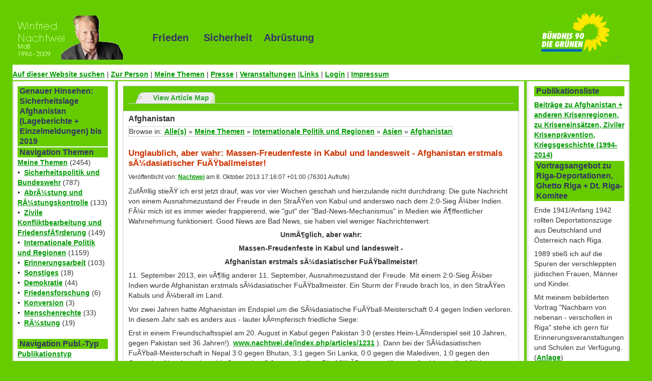

--- FILE ---
content_type: text/html; charset=utf-8
request_url: http://nachtwei.de/index.php?module=articles&func=display&catid=36&aid=1245
body_size: 7066
content:
<!DOCTYPE html PUBLIC "-//W3C//DTD XHTML 1.0 Strict//EN" "http://www.w3.org/TR/xhtml1/DTD/xhtml1-strict.dtd">
<html xmlns="http://www.w3.org/1999/xhtml" lang="de" xml:lang="de">
<head>

<title>www.nachtwei.de :: Pressemitteilung + BeitrÃ¤ge von Winfried Nachtwei :: Unglaublich, aber wahr: Massen-Freudenfeste in Kabul und landesweit - Afghanistan erstmals sÃ¼dasiatischer FuÃŸballmeister!</title>
<meta http-equiv="Content-Type" content="text/html; charset=utf-8" />
<meta name="Generator" content="Xarigami Cumulus - 1.5.5" />
<meta name="Keywords" content="" />
<meta name="Description" content="" />
<meta name="author" content="www.nachtwei.de" />
<!-- Linking for Mozilla and related browser site tab -->
    <link rel="alternate" type="application/rss+xml" title="RSS" href="http://nachtwei.de/index.php?module=articles&amp;func=display&amp;catid=36&amp;aid=1245&amp;theme=rss" />
    <link rel="alternate" type="text/html" title="Print" href="http://nachtwei.de/index.php?module=articles&amp;func=display&amp;catid=36&amp;aid=1245&amp;theme=print" />
<link rel="pingback" href="http://nachtwei.de/ws.php" />
<link rel="Top" type="text/html" href="http://nachtwei.de/" />
<link rel="Parent" type="text/html" href="http://nachtwei.de/" />
<link rel="author" href="www.nachtwei.de" />
<link rel="contents" type="text/html" href="http://nachtwei.de/index.php?module=articles&amp;func=viewmap" />
<link rel="search" type="text/html" href="http://nachtwei.de/index.php?module=search" />
   <link rel="search" type="application/opensearchdescription+xml" href="http://nachtwei.de/index.php?module=search&amp;func=opensearch&amp;pageName=module" title="www.nachtwei.de"/>
<base href="http://nachtwei.de/index.php" />
<link rel="stylesheet" type="text/css" href="http://nachtwei.de/var/cache/styles/css_87d8e2c168f58d0c4eb7bb44662196d9a943709c.css" media="screen" />
<link rel="stylesheet" type="text/css" href="http://nachtwei.de/themes/nachtwei/style/style_textmedium.css" media="screen" title="Medium classictext" />
<link rel="stylesheet" type="text/css" href="http://nachtwei.de/themes/nachtwei/style/style_textlarge.css" media="screen" title="Large classictext" />
<link rel="stylesheet" type="text/css" href="http://nachtwei.de/themes/nachtwei/style/colstyle_highcontrast.css" media="screen" title="Contrast classiccolors" />
<link rel="stylesheet" type="text/css" href="http://nachtwei.de/themes/nachtwei/style/colstyle_green.css" media="screen" title="Green classiccolors" />
<link rel="stylesheet" type="text/css" href="http://nachtwei.de/themes/nachtwei/style/colstyle_orange.css" media="screen" title="Orange classiccolors" />
<!--[if lt IE 7]><link rel="stylesheet" type="text/css" href="http://nachtwei.de/themes/nachtwei/style/ie_win.css" media="screen" /><![endif]-->
<script type="text/javascript" src="http://nachtwei.de/modules/tinymce/xartemplates/includes/../../xarincludes/tiny_mce_gzip.js"></script>
<script type="text/javascript">
//<![CDATA[
    tinyMCE_GZ.init({
theme : "advanced",
plugins : "advimage,advlink,advlist,emotions,fullscreen,loremipsum,pagebreak,paste,print,searchreplace,spellchecker,table",
disk_cache : true,
language :  "en"});
//]]>
</script>
</head>
<body>
   <div id="xc-outer-wrapper">
<div id="xc-header">
<div id="slogan" class="">
	Frieden &nbsp; &nbsp;  Sicherheit &nbsp;&nbsp;   Abrüstung
</div>
<div id="logo_re"><img alt="Logo" src="themes/nachtwei/images/logo.png" /></div>

   <div id="xc-header-rightbevel">
</div>
<h1>
       <a href="http://nachtwei.de/" title="www.nachtwei.de">
            <span>www.nachtwei.de</span>
       </a>
   </h1>
   <p id="xc-slogan">
</p>
</div>
<div id="classictopnavigation">
<div class="xar-block-body-topnav">


    <div><p><a href="index.php?module=search">Auf dieser Website suchen</a> | <a href="index.php?module=articles&amp;func=display&amp;aid=11"> Zur Person</a> | <a href="index.php?module=base&amp;page=themen"> Meine Themen</a> | <a href="index.php?module=articles&amp;func=view&amp;catid=2">Presse</a> | <a href="index.php?module=articles&amp;func=view&amp;catid=157">Veranstaltungen</a> |<a href="index.php?module=base&amp;page=links">Links</a> | <a href="index.php?module=authsystem&amp;func=showloginform">Login</a> | <a href="index.php?module=base&amp;page=impressum">Impressum</a></p></div>



</div></div>
<div id="xc-leftbg-wrapper">
   <div id="xc-rightbg-wrapper">
       <div id="xc-outermargin-wrapper">
           <div id="xc-inner-wrapper">
               <div id="xc-innerbg">
                   <div id="xc-left">
                       <div class="xc-side-content">
<div class="xar-block-head">
       <div class="xar-block-title">
Genauer Hinsehen: Sicherheitslage Afghanistan (Lageberichte + Einzelmeldungen) bis 2019</div>
   </div>
<div class="xar-block-body">
 
<!-- FIXME: use proper nesting in the data, not the elseif constructs -->
<!-- Logout only if not admin or anomymous -->

</div>
<div class="xar-block-foot">
</div><div class="xar-block-head">
       <div class="xar-block-title">
Navigation Themen</div>
   </div>
<div class="xar-block-body">
            <a href="http://nachtwei.de/index.php?module=articles&amp;func=view&amp;catid=70">Meine Themen</a>
            (2454)
<br />
&bull;&nbsp;
            <a href="http://nachtwei.de/index.php?module=articles&amp;func=view&amp;catid=11">Sicherheitspolitik und Bundeswehr</a>
            (787)
<br />
&bull;&nbsp;
            <a href="http://nachtwei.de/index.php?module=articles&amp;func=view&amp;catid=82">AbrÃ¼stung und RÃ¼stungskontrolle</a>
            (133)
<br />
&bull;&nbsp;
            <a href="http://nachtwei.de/index.php?module=articles&amp;func=view&amp;catid=77">Zivile Konfliktbearbeitung und FriedensfÃ¶rderung</a>
            (149)
<br />
&bull;&nbsp;
            <a href="http://nachtwei.de/index.php?module=articles&amp;func=view&amp;catid=120">Internationale Politik und Regionen</a>
            (1159)
<br />
&bull;&nbsp;
            <a href="http://nachtwei.de/index.php?module=articles&amp;func=view&amp;catid=107">Erinnerungsarbeit</a>
            (103)
<br />
&bull;&nbsp;
            <a href="http://nachtwei.de/index.php?module=articles&amp;func=view&amp;catid=121">Sonstiges</a>
            (18)
<br />
&bull;&nbsp;
            <a href="http://nachtwei.de/index.php?module=articles&amp;func=view&amp;catid=69">Demokratie</a>
            (44)
<br />
&bull;&nbsp;
            <a href="http://nachtwei.de/index.php?module=articles&amp;func=view&amp;catid=30">Friedensforschung</a>
            (6)
<br />
&bull;&nbsp;
            <a href="http://nachtwei.de/index.php?module=articles&amp;func=view&amp;catid=101">Konversion</a>
            (3)
<br />
&bull;&nbsp;
            <a href="http://nachtwei.de/index.php?module=articles&amp;func=view&amp;catid=90">Menschenrechte</a>
            (33)
<br />
&bull;&nbsp;
            <a href="http://nachtwei.de/index.php?module=articles&amp;func=view&amp;catid=98">RÃ¼stung</a>
            (19)
<br />
<br />
</div>
<div class="xar-block-foot">
</div><div class="xar-block-head">
       <div class="xar-block-title">
Navigation Publ.-Typ</div>
   </div>
<div class="xar-block-body">
            <a href="http://nachtwei.de/index.php?module=articles&amp;func=view&amp;catid=1">Publikationstyp</a>
<br />
&bull;&nbsp;
            <a href="http://nachtwei.de/index.php?module=articles&amp;func=view&amp;catid=2">Pressemitteilung</a>
            (319)
<br />
&bull;&nbsp;
            <a href="http://nachtwei.de/index.php?module=articles&amp;func=view&amp;catid=157">Veranstaltungen</a>
            (7)
<br />
&bull;&nbsp;
            <a href="http://nachtwei.de/index.php?module=articles&amp;func=view&amp;catid=104">Pressespiegel</a>
            (20)
<br />
&bull;&nbsp;
            <a href="http://nachtwei.de/index.php?module=articles&amp;func=view&amp;catid=81">Bericht</a>
            (412)
<br />
&bull;&nbsp;
            <a href="http://nachtwei.de/index.php?module=articles&amp;func=view&amp;catid=86">Artikel</a>
            (227)
<br />
&bull;&nbsp;
            <a href="http://nachtwei.de/index.php?module=articles&amp;func=view&amp;catid=139">Aktuelle Stunde</a>
            (2)
<br />
&bull;&nbsp;
            <a href="http://nachtwei.de/index.php?module=articles&amp;func=view&amp;catid=87">Antrag</a>
            (59)
<br />
&bull;&nbsp;
            <a href="http://nachtwei.de/index.php?module=articles&amp;func=view&amp;catid=3">Presse-Link</a>
            (108)
<br />
&bull;&nbsp;
            <a href="http://nachtwei.de/index.php?module=articles&amp;func=view&amp;catid=97">Interview</a>
            (65)
<br />
&bull;&nbsp;
            <a href="http://nachtwei.de/index.php?module=articles&amp;func=view&amp;catid=29">Rede</a>
            (111)
<br />
&bull;&nbsp;
            <a href="http://nachtwei.de/index.php?module=articles&amp;func=view&amp;catid=137">GroÃŸe Anfrage</a>
            (4)
<br />
&bull;&nbsp;
            <a href="http://nachtwei.de/index.php?module=articles&amp;func=view&amp;catid=130">Kleine Anfrage</a>
            (31)
<br />
&bull;&nbsp;
            <a href="http://nachtwei.de/index.php?module=articles&amp;func=view&amp;catid=140">Fragestunde</a>
            (1)
<br />
&bull;&nbsp;
            <a href="http://nachtwei.de/index.php?module=articles&amp;func=view&amp;catid=110">Tagebuch</a>
            (48)
<br />
&bull;&nbsp;
            <a href="http://nachtwei.de/index.php?module=articles&amp;func=view&amp;catid=118">Offener Brief</a>
            (32)
<br />
&bull;&nbsp;
            <a href="http://nachtwei.de/index.php?module=articles&amp;func=view&amp;catid=106">PersÃ¶nliche ErklÃ¤rung</a>
            (6)
<br />
&bull;&nbsp;
            <a href="http://nachtwei.de/index.php?module=articles&amp;func=view&amp;catid=91">Veranstaltungstipp</a>
            (6)
<br />
&bull;&nbsp;
            <a href="http://nachtwei.de/index.php?module=articles&amp;func=view&amp;catid=108">Vortrag</a>
            (23)
<br />
&bull;&nbsp;
            <a href="http://nachtwei.de/index.php?module=articles&amp;func=view&amp;catid=83">Stellungnahme</a>
            (60)
<br />
&bull;&nbsp;
            <a href="http://nachtwei.de/index.php?module=articles&amp;func=view&amp;catid=38">Weblink</a>
            (17)
<br />
&bull;&nbsp;
            <a href="http://nachtwei.de/index.php?module=articles&amp;func=view&amp;catid=78">Aufruf</a>
            (5)
<br />
&bull;&nbsp;
            <a href="http://nachtwei.de/index.php?module=articles&amp;func=view&amp;catid=125">Dokumentiert</a>
            (35)
<br />
<br />
</div>
<div class="xar-block-foot">
</div><div class="xar-block-body">
 
<!-- FIXME: use proper nesting in the data, not the elseif constructs -->
<ul class="xar-menu-section">
   <li class="xar-menu-section">
       <ul class="xar-menu-item">
            <li class="xar-menu-item">
                </li>

       </ul>
   </li>
</ul>
<!-- Logout only if not admin or anomymous -->
    <p>
        <a href="http://nachtwei.de/index.php?module=articles&amp;func=display&amp;catid=36&amp;aid=1245&amp;theme=print" title="Show print friendly view">[Druckansicht]</a>
   </p>
<!-- TODO check whether a modules supports syndication, do not hardcode in here -->
        <p>
            <a href="http://nachtwei.de/index.php?module=articles&amp;func=display&amp;catid=36&amp;aid=1245&amp;theme=rss" title="Show RSS format">[Syndizierung]</a>
       </p>

</div>
<div class="xar-block-foot">
</div></div>
                   </div>
                   <div id="xc-center-wrapper">
                       <div id="xc-center">
<div class="xar-mod-page">
   <div class="xar-mod-head">
    <!-- License: GPL http://www.gnu.org/copyleft/gpl.html -->
<ul class="xar-tabs">
            <li class="xar-tab">
                <a href="http://nachtwei.de/index.php?module=articles&amp;func=viewmap">View Article Map</a>
           </li>
</ul>
</div>
   <div class="xar-mod-body">
<div class="cattrails xar-displayinline-block xar-padding-thickbottom">
    <span class="xar-mod-title">Afghanistan</span>

    <table class="xar-width-auto">
    <tr>
        <td valign="top" class="xar-padding-none">Browse in:&#160;</td>
       <td valign="top" class="xar-padding-none">
                                            <a href="http://nachtwei.de/index.php?module=articles&amp;func=view&amp;itemtype=1">Alle(s)</a>
                     &#187;                         <a href="http://nachtwei.de/index.php?module=articles&amp;func=view&amp;itemtype=1&amp;catid=70">Meine Themen</a>
                     &#187;                         <a href="http://nachtwei.de/index.php?module=articles&amp;func=view&amp;itemtype=1&amp;catid=120">Internationale Politik und Regionen</a>
                     &#187;                         <a href="http://nachtwei.de/index.php?module=articles&amp;func=view&amp;itemtype=1&amp;catid=135">Asien</a>
                     &#187;                         <a href="http://nachtwei.de/index.php?module=articles&amp;func=view&amp;itemtype=1&amp;catid=36">Afghanistan</a>
<br />
</td>
   </tr>
   </table>




</div>

        <h1>
            Unglaublich, aber wahr: Massen-Freudenfeste in Kabul und landesweit - Afghanistan erstmals sÃ¼dasiatischer FuÃŸballmeister!         </h1>
        <div class="xar-floatright"></div>
       <div class="xar-mod-content">
           <div class="xar-sub">
Veröffentlicht von: 
                    <a href="http://nachtwei.de/index.php?module=roles&amp;func=display&amp;uid=7">Nachtwei</a> am 8. Oktober 2013 17:16:07 +01:00 (76301 Aufrufe)            </div>
            <div>    <p>ZufÃ¤llig stieÃŸ ich erst jetzt drauf, was vor vier Wochen geschah und hierzulande nicht durchdrang: Die gute Nachricht von einem Ausnahmezustand der Freude in den StraÃŸen von Kabul und anderswo nach dem 2:0-Sieg Ã¼ber Indien. FÃ¼r mich ist es immer wieder frappierend, wie &quot;gut&quot; der &quot;Bad-News-Mechanismus&quot; in Medien wie Ã¶ffentlicher Wahrnehmung funktioniert. Good News are Bad News, sie haben viel weniger Nachrichtenwert.</p></div>
            <div>    <p><!--[if gte mso 9]><xml> </xml><![endif]--></p>
<p align="center"><strong>UnmÃ¶glich, aber wahr:</strong></p>
<p align="center"><strong>Massen-Freudenfeste in Kabul und landesweit -</strong></p>
<p align="center"><strong>Afghanistan erstmals sÃ¼dasiatischer FuÃŸballmeister!</strong></p>
<p>11. September 2013, ein vÃ¶llig anderer 11. September, Ausnahmezustand der Freude. Mit einem 2:0-Sieg Ã¼ber Indien wurde Afghanistan erstmals sÃ¼dasiatischer FuÃŸballmeister. Ein Sturm der Freude brach los, in den StraÃŸen Kabuls und Ã¼berall im Land.</p>
<p>Vor zwei Jahren hatte Afghanistan im Endspiel um die SÃ¼dasiatische FuÃŸball-Meisterschaft 0.4 gegen Indien verloren. In diesem Jahr sah es anders aus - lauter kÃ¤mpferisch friedliche Siege:</p>
<p>Erst in einem Freundschaftsspiel am 20. August in Kabul gegen Pakistan 3:0 (erstes Heim-LÃ¤nderspiel seit 10 Jahren, gegen Pakistan seit 36 Jahren!). <a href="http://www.nachtwei.de/index.php/articles/1231">www.nachtwei.de/index.php/articles/1231</a> ). Dann bei der SÃ¼dasiatischen FuÃŸball-Meisterschaft in Nepal 3:0 gegen Bhutan, 3:1 gegen Sri Lanka, 0:0 gegen die Malediven, 1:0 gegen den Gastgeber Nepal - und am 11. September 3:0 gegen Indien. Die â€žLÃ¶wen von Khorasan&quot; schlagen die â€žblauen Tiger&quot;. Spielbericht von Jan Ruttig unter <a href="http://www.afghanistan-analysts.org/football-victory-1-lions-beating-tigers-the-match-report">www.afghanistan-analysts.org/football-victory-1-lions-beating-tigers-the-match-report</a></p>
<p>Das Team von Afghanistan Analysts Network berichtet: Menschenmassen fÃ¼llten die StraÃŸen von Kabul und vieler anderer StÃ¤dte, sie sangen, schrien, zÃ¼ndeten Freudenfeuer an, tanzten und schwenkten Fahnen. An diesem Tag nach Gewinn der Meisterschaft sei Afghanistan ein glÃ¼cklicherer Tag. Schulen standen leer, weil Tausende Schulkinder losgelaufen waren strÃ¶mten, um einen Blick auf das zurÃ¼ckkehrende Team zu erhaschen. Im Olympiastadion feierten Zehntausende die siegreiche Mannschaft. Den ganzen Tag Ã¼ber blieben die StraÃŸen voller Fans, herumfahrenden Fahrzeugen, SiegesgesÃ¤ngen. Gesungen wurde eine neue nationale FuÃŸball-Hymne, aufgenommen von sechs afghanischen Popstars. Sogar in Ghazni City, wo tags zuvor acht Zivilisten einem IED-Anschlag zum Opfer gefallen waren, waren die StraÃŸen voller feiernder Menschen. Feierbericht des AAN-Teams â€žA night and a day of celebration&quot; mit Fotos und Videos unter <a href="http://www.afghanistan-analysts.org/football-victory-ii-a-night-and-a-day-of-celebrations">www.afghanistan-analysts.org/football-victory-ii-a-night-and-a-day-of-celebrations</a> Hier auch mehr Hintergrund zu FuÃŸball in Afghanistan.</p>
<p><!--[if gte mso 9]><xml> Normal   0         21         false   false   false      DE   X-NONE   X-NONE </xml><![endif]--><!--[if gte mso 9]><xml> </xml><![endif]--><!--[if gte mso 10]> <mce:style><!   /* Style Definitions */  table.MsoNormalTable 	{mso-style-name:"Normale Tabelle"; 	mso-tstyle-rowband-size:0; 	mso-tstyle-colband-size:0; 	mso-style-noshow:yes; 	mso-style-priority:99; 	mso-style-parent:""; 	mso-padding-alt:0cm 5.4pt 0cm 5.4pt; 	mso-para-margin-top:0cm; 	mso-para-margin-right:0cm; 	mso-para-margin-bottom:10.0pt; 	mso-para-margin-left:0cm; 	line-height:115%; 	mso-pagination:widow-orphan; 	font-size:11.0pt; 	font-family:"Calibri","sans-serif"; 	mso-ascii-font-family:Calibri; 	mso-ascii-theme-font:minor-latin; 	mso-hansi-font-family:Calibri; 	mso-hansi-theme-font:minor-latin; 	mso-fareast-language:EN-US;} --> <!--[endif] --></p></div>


           <br />
                        </div>
   </div>
</div></div>
                   </div>
                   <div id="xc-right">
                       <div class="xc-side-content">
<div class="xar-block-head-right">
       <div class="xar-block-title-right">
Publikationsliste</div>
   </div>
<div class="xar-block-body-right">


    <div><p><a href="index.php?module=articles&amp;func=display&amp;aid=1160">Beitr&auml;ge zu Afghanistan + anderen Krisenregionen, zu Kriseneins&auml;tzen, Ziviler Krisenpr&auml;vention, Kriegsgeschichte (1994-2014)</a></p></div>



</div>
<div class="xar-block-foot-right">
</div><div class="xar-block-head-right">
       <div class="xar-block-title-right">
Vortragsangebot zu Riga-Deportationen, Ghetto Riga + Dt. Riga-Komitee  </div>
   </div>
<div class="xar-block-body-right">


    <div><p>Ende 1941/Anfang 1942 rollten Deportationsz&uuml;ge aus Deutschland und &Ouml;sterreich nach Riga.</p>
<p>1989 stie&szlig; ich auf die Spuren der verschleppten j&uuml;dischen Frauen, M&auml;nner und Kinder.</p>
<p>Mit meinem bebilderten Vortrag "Nachbarn von nebenan - verschollen in Riga" stehe ich gern f&uuml;r Erinnerungsveranstaltungen und Schulen zur Verf&uuml;gung. (<a href="downloads/Angebot-70-Riga-homepage.pdf">Anlage</a>)</p></div>



</div>
<div class="xar-block-foot-right">
</div><div class="xar-block-head-right">
       <div class="xar-block-title-right">
Vorstellung der "Toolbox Krisenmanagement"</div>
   </div>
<div class="xar-block-body-right">


    <div><p>Von der zivilen Krisenpr&auml;vention bis zum Peacebuilding: Die 53-seitige Brosch&uuml;re stellt kompakt und klar auf jeweils einer Themenseite Prinzipien, Akteure und Instrumente des Krisenmanagements vor. Bei einem Kolloquium im Bundestag in Berlin wurde die Schrift einem Fachpublikum vorgestellt. Erstellt von AutorInnen des Zentrums Internationale Friedenseins&auml;tze ZIF und der Stiftung Wissenschaft und Politik SWP ist die "Toolbox" ein wichtiger Beitrag zur friedens- und sicherheitspolitischen Grundbildung auf einem Politikfeld, wo die Analphabetenrate in der Gesellschaft, aber auch in Medien und Politik sehr hoch ist. ... <a href="http://www.zif-berlin.de/">www.zif-berlin.de</a></p>
<p><img style="float: left; margin: 5px;" src="images/blocks/toolbox.jpg" alt="zif" width="180" /><br /><em>Auf dem Foto &uuml;berreicht W. Nachtwei den AutorInnen seine 2008 erschienene Brosch&uuml;re zur Zivilen Krisenpr&auml;vention und Friedensf&ouml;rderung.</em></p>
<p>Mehr zur Rolle zivilgesellschaftlicher Akteure bei der zivilen Konfliktbearbeitung u.a.:</p>
<ul>
<li>bei der Plattform Zivile Konfliktbearbeitung <a href="http://www.konfliktbearbeitung.net/">www.konfliktbearbeitung.net</a></li>
<li>bei ZIVIK <a href="http://www.ifa.de/forderprogramme/zivik/">www.ifa.de/forderprogramme/zivik/</a></li>
<li>beim Forum Ziviler Friedensdienst <a href="http://www.forumzfd.de/">www.forumzfd.de</a></li>
</ul></div>



</div>
<div class="xar-block-foot-right">
</div><div class="xar-block-head-right">
       <div class="xar-block-title-right">
Tagebuch</div>
   </div>
<div class="xar-block-body-right">
 
<!-- FIXME: use proper nesting in the data, not the elseif constructs -->
<!-- Logout only if not admin or anomymous -->

</div>
<div class="xar-block-foot-right">
</div></div>
                   </div>
                   <div id="xc-clear">
                       &nbsp;
                   </div>
               </div>
           </div>
       </div>
   </div>
</div>
<div id="xc-footer">
    <div id="xc-footer-leftbevel">
        &nbsp; 
    </div>
    <div id="xc-footer-rightbevel">
        &nbsp; 
    </div>
    <div class="badges">
        <a class="xc-badge-tableless" href="http://www.webreference.com/authoring/style/sheets/layout/" title="Tableless layout"> <img src="themes/nachtwei/images/csstableless.gif" alt="Tableless layout" /> </a> <a class="xc-badge-xhtmlvalidate" href="http://validator.w3.org/check?uri=referer" title="Validate XHTML 1.0 Strict"> <img src="themes/nachtwei/images/xhtml10.gif" alt="Validate XHTML 1.0 Strict" /> </a> <a class="xc-badge-cssvalidate" href="http://jigsaw.w3.org/css-validator/validator?uri=http://nachtwei.de/index.php" title="Validate CSS"> <img src="themes/nachtwei/images/css.gif" alt="Validate CSS" /> </a> <a class="xc-badge-tableless" href="http://www.xaraya.com/" title="Powered by Xaraya"> <img src="themes/nachtwei/images/microbadge.gif" alt="Powered by Xaraya" /> </a>
   </div>
   <p id="footermsg">
&copy; Copyright 2013 Nachtwei</p>
</div></div>
<script type="text/javascript">
//<![CDATA[
    tinyMCE.init({
browsers: "msie,gecko,opera,safari",
editor_deselector: "mceNoEditor",
mode: "textareas",
theme: "advanced",
plugins: "advimage,advlink,advlist,emotions,fullscreen,loremipsum,pagebreak,paste,print,searchreplace,spellchecker,table",
invalid_elements: "",
theme_advanced_blockformats: "p,address,pre,h1,h2,h3,h4,h5,h6,blockquote,dt,dd,code,samp",
theme_advanced_toolbar_location: "top",
theme_advanced_statusbar_location: "bottom",
theme_advanced_buttons1_add: "search,replace,pastetext,pasteword,spellchecker",
theme_advanced_buttons2_add: "print,fullscreen,emotions,pagebreak",
theme_advanced_buttons3_add: "tablecontrols,loremipsum",
theme_advanced_resizing: true,
language: "en"});
                function mce_button_toggle(form_element_id, button_o)
                {
                    if (tinyMCE.activeEditor == null) {
                        load_tinymce();
                        button_o.value = "Abschalten";
                    } else {
                        if (tinyMCE.get(form_element_id).isHidden()) {
                            tinyMCE.get(form_element_id).show();
                            button_o.value = "Abschalten";
                        } else {
                            tinyMCE.get(form_element_id).hide();
                            button_o.value = "Anschalten";
                        }
                    }
                  return false;
                }
//]]>
</script>
</body>
</html>

